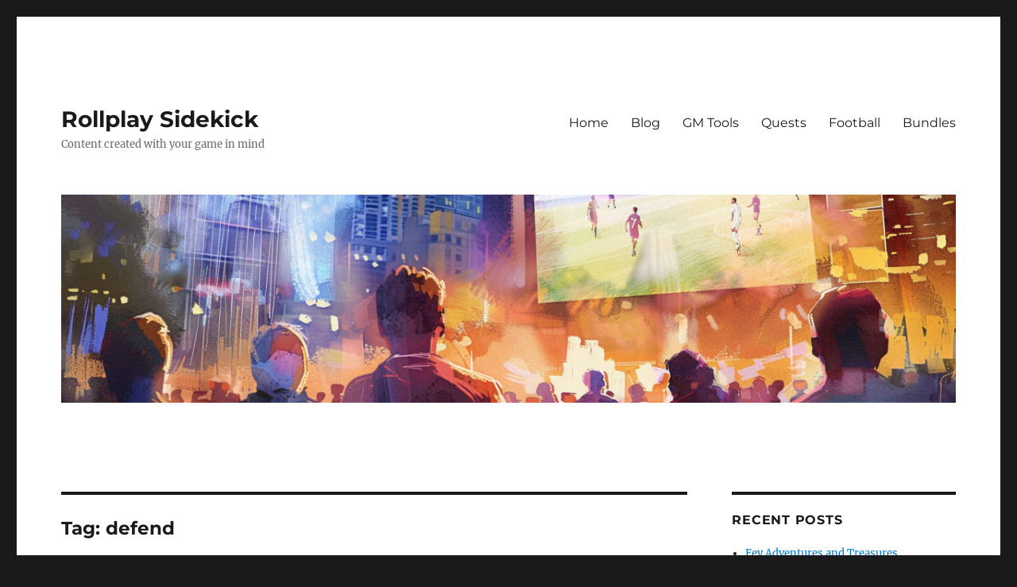

--- FILE ---
content_type: text/html; charset=UTF-8
request_url: https://rollplaysidekick.com/tag/defend/
body_size: 10696
content:
<!DOCTYPE html>
<html lang="en-US" class="no-js">
<head>
	<meta charset="UTF-8">
	<meta name="viewport" content="width=device-width, initial-scale=1.0">
	<link rel="profile" href="https://gmpg.org/xfn/11">
		<script>
(function(html){html.className = html.className.replace(/\bno-js\b/,'js')})(document.documentElement);
//# sourceURL=twentysixteen_javascript_detection
</script>
<title>defend &#8211; Rollplay Sidekick</title>
<meta name='robots' content='max-image-preview:large' />
<link rel='dns-prefetch' href='//secure.gravatar.com' />
<link rel='dns-prefetch' href='//stats.wp.com' />
<link rel='dns-prefetch' href='//v0.wordpress.com' />
<link rel="alternate" type="application/rss+xml" title="Rollplay Sidekick &raquo; Feed" href="https://rollplaysidekick.com/feed/" />
<link rel="alternate" type="application/rss+xml" title="Rollplay Sidekick &raquo; Comments Feed" href="https://rollplaysidekick.com/comments/feed/" />
<link rel="alternate" type="application/rss+xml" title="Rollplay Sidekick &raquo; defend Tag Feed" href="https://rollplaysidekick.com/tag/defend/feed/" />
<style id='wp-img-auto-sizes-contain-inline-css'>
img:is([sizes=auto i],[sizes^="auto," i]){contain-intrinsic-size:3000px 1500px}
/*# sourceURL=wp-img-auto-sizes-contain-inline-css */
</style>

<link rel='stylesheet' id='twentysixteen-jetpack-css' href='https://rollplaysidekick.com/wp-content/plugins/jetpack/modules/theme-tools/compat/twentysixteen.css?ver=15.4' media='all' />
<link rel='stylesheet' id='menu-icon-font-awesome-css' href='https://rollplaysidekick.com/wp-content/plugins/menu-icons/css/fontawesome/css/all.min.css?ver=5.15.4' media='all' />
<link rel='stylesheet' id='menu-icons-extra-css' href='https://rollplaysidekick.com/wp-content/plugins/menu-icons/css/extra.min.css?ver=0.13.20' media='all' />
<style id='wp-emoji-styles-inline-css'>

	img.wp-smiley, img.emoji {
		display: inline !important;
		border: none !important;
		box-shadow: none !important;
		height: 1em !important;
		width: 1em !important;
		margin: 0 0.07em !important;
		vertical-align: -0.1em !important;
		background: none !important;
		padding: 0 !important;
	}
/*# sourceURL=wp-emoji-styles-inline-css */
</style>
<link rel='stylesheet' id='wp-block-library-css' href='https://rollplaysidekick.com/wp-includes/css/dist/block-library/style.min.css?ver=6.9' media='all' />
<style id='wp-block-library-theme-inline-css'>
.wp-block-audio :where(figcaption){color:#555;font-size:13px;text-align:center}.is-dark-theme .wp-block-audio :where(figcaption){color:#ffffffa6}.wp-block-audio{margin:0 0 1em}.wp-block-code{border:1px solid #ccc;border-radius:4px;font-family:Menlo,Consolas,monaco,monospace;padding:.8em 1em}.wp-block-embed :where(figcaption){color:#555;font-size:13px;text-align:center}.is-dark-theme .wp-block-embed :where(figcaption){color:#ffffffa6}.wp-block-embed{margin:0 0 1em}.blocks-gallery-caption{color:#555;font-size:13px;text-align:center}.is-dark-theme .blocks-gallery-caption{color:#ffffffa6}:root :where(.wp-block-image figcaption){color:#555;font-size:13px;text-align:center}.is-dark-theme :root :where(.wp-block-image figcaption){color:#ffffffa6}.wp-block-image{margin:0 0 1em}.wp-block-pullquote{border-bottom:4px solid;border-top:4px solid;color:currentColor;margin-bottom:1.75em}.wp-block-pullquote :where(cite),.wp-block-pullquote :where(footer),.wp-block-pullquote__citation{color:currentColor;font-size:.8125em;font-style:normal;text-transform:uppercase}.wp-block-quote{border-left:.25em solid;margin:0 0 1.75em;padding-left:1em}.wp-block-quote cite,.wp-block-quote footer{color:currentColor;font-size:.8125em;font-style:normal;position:relative}.wp-block-quote:where(.has-text-align-right){border-left:none;border-right:.25em solid;padding-left:0;padding-right:1em}.wp-block-quote:where(.has-text-align-center){border:none;padding-left:0}.wp-block-quote.is-large,.wp-block-quote.is-style-large,.wp-block-quote:where(.is-style-plain){border:none}.wp-block-search .wp-block-search__label{font-weight:700}.wp-block-search__button{border:1px solid #ccc;padding:.375em .625em}:where(.wp-block-group.has-background){padding:1.25em 2.375em}.wp-block-separator.has-css-opacity{opacity:.4}.wp-block-separator{border:none;border-bottom:2px solid;margin-left:auto;margin-right:auto}.wp-block-separator.has-alpha-channel-opacity{opacity:1}.wp-block-separator:not(.is-style-wide):not(.is-style-dots){width:100px}.wp-block-separator.has-background:not(.is-style-dots){border-bottom:none;height:1px}.wp-block-separator.has-background:not(.is-style-wide):not(.is-style-dots){height:2px}.wp-block-table{margin:0 0 1em}.wp-block-table td,.wp-block-table th{word-break:normal}.wp-block-table :where(figcaption){color:#555;font-size:13px;text-align:center}.is-dark-theme .wp-block-table :where(figcaption){color:#ffffffa6}.wp-block-video :where(figcaption){color:#555;font-size:13px;text-align:center}.is-dark-theme .wp-block-video :where(figcaption){color:#ffffffa6}.wp-block-video{margin:0 0 1em}:root :where(.wp-block-template-part.has-background){margin-bottom:0;margin-top:0;padding:1.25em 2.375em}
/*# sourceURL=/wp-includes/css/dist/block-library/theme.min.css */
</style>
<style id='classic-theme-styles-inline-css'>
/*! This file is auto-generated */
.wp-block-button__link{color:#fff;background-color:#32373c;border-radius:9999px;box-shadow:none;text-decoration:none;padding:calc(.667em + 2px) calc(1.333em + 2px);font-size:1.125em}.wp-block-file__button{background:#32373c;color:#fff;text-decoration:none}
/*# sourceURL=/wp-includes/css/classic-themes.min.css */
</style>
<link rel='stylesheet' id='mediaelement-css' href='https://rollplaysidekick.com/wp-includes/js/mediaelement/mediaelementplayer-legacy.min.css?ver=4.2.17' media='all' />
<link rel='stylesheet' id='wp-mediaelement-css' href='https://rollplaysidekick.com/wp-includes/js/mediaelement/wp-mediaelement.min.css?ver=6.9' media='all' />
<style id='jetpack-sharing-buttons-style-inline-css'>
.jetpack-sharing-buttons__services-list{display:flex;flex-direction:row;flex-wrap:wrap;gap:0;list-style-type:none;margin:5px;padding:0}.jetpack-sharing-buttons__services-list.has-small-icon-size{font-size:12px}.jetpack-sharing-buttons__services-list.has-normal-icon-size{font-size:16px}.jetpack-sharing-buttons__services-list.has-large-icon-size{font-size:24px}.jetpack-sharing-buttons__services-list.has-huge-icon-size{font-size:36px}@media print{.jetpack-sharing-buttons__services-list{display:none!important}}.editor-styles-wrapper .wp-block-jetpack-sharing-buttons{gap:0;padding-inline-start:0}ul.jetpack-sharing-buttons__services-list.has-background{padding:1.25em 2.375em}
/*# sourceURL=https://rollplaysidekick.com/wp-content/plugins/jetpack/_inc/blocks/sharing-buttons/view.css */
</style>
<style id='global-styles-inline-css'>
:root{--wp--preset--aspect-ratio--square: 1;--wp--preset--aspect-ratio--4-3: 4/3;--wp--preset--aspect-ratio--3-4: 3/4;--wp--preset--aspect-ratio--3-2: 3/2;--wp--preset--aspect-ratio--2-3: 2/3;--wp--preset--aspect-ratio--16-9: 16/9;--wp--preset--aspect-ratio--9-16: 9/16;--wp--preset--color--black: #000000;--wp--preset--color--cyan-bluish-gray: #abb8c3;--wp--preset--color--white: #fff;--wp--preset--color--pale-pink: #f78da7;--wp--preset--color--vivid-red: #cf2e2e;--wp--preset--color--luminous-vivid-orange: #ff6900;--wp--preset--color--luminous-vivid-amber: #fcb900;--wp--preset--color--light-green-cyan: #7bdcb5;--wp--preset--color--vivid-green-cyan: #00d084;--wp--preset--color--pale-cyan-blue: #8ed1fc;--wp--preset--color--vivid-cyan-blue: #0693e3;--wp--preset--color--vivid-purple: #9b51e0;--wp--preset--color--dark-gray: #1a1a1a;--wp--preset--color--medium-gray: #686868;--wp--preset--color--light-gray: #e5e5e5;--wp--preset--color--blue-gray: #4d545c;--wp--preset--color--bright-blue: #007acc;--wp--preset--color--light-blue: #9adffd;--wp--preset--color--dark-brown: #402b30;--wp--preset--color--medium-brown: #774e24;--wp--preset--color--dark-red: #640c1f;--wp--preset--color--bright-red: #ff675f;--wp--preset--color--yellow: #ffef8e;--wp--preset--gradient--vivid-cyan-blue-to-vivid-purple: linear-gradient(135deg,rgb(6,147,227) 0%,rgb(155,81,224) 100%);--wp--preset--gradient--light-green-cyan-to-vivid-green-cyan: linear-gradient(135deg,rgb(122,220,180) 0%,rgb(0,208,130) 100%);--wp--preset--gradient--luminous-vivid-amber-to-luminous-vivid-orange: linear-gradient(135deg,rgb(252,185,0) 0%,rgb(255,105,0) 100%);--wp--preset--gradient--luminous-vivid-orange-to-vivid-red: linear-gradient(135deg,rgb(255,105,0) 0%,rgb(207,46,46) 100%);--wp--preset--gradient--very-light-gray-to-cyan-bluish-gray: linear-gradient(135deg,rgb(238,238,238) 0%,rgb(169,184,195) 100%);--wp--preset--gradient--cool-to-warm-spectrum: linear-gradient(135deg,rgb(74,234,220) 0%,rgb(151,120,209) 20%,rgb(207,42,186) 40%,rgb(238,44,130) 60%,rgb(251,105,98) 80%,rgb(254,248,76) 100%);--wp--preset--gradient--blush-light-purple: linear-gradient(135deg,rgb(255,206,236) 0%,rgb(152,150,240) 100%);--wp--preset--gradient--blush-bordeaux: linear-gradient(135deg,rgb(254,205,165) 0%,rgb(254,45,45) 50%,rgb(107,0,62) 100%);--wp--preset--gradient--luminous-dusk: linear-gradient(135deg,rgb(255,203,112) 0%,rgb(199,81,192) 50%,rgb(65,88,208) 100%);--wp--preset--gradient--pale-ocean: linear-gradient(135deg,rgb(255,245,203) 0%,rgb(182,227,212) 50%,rgb(51,167,181) 100%);--wp--preset--gradient--electric-grass: linear-gradient(135deg,rgb(202,248,128) 0%,rgb(113,206,126) 100%);--wp--preset--gradient--midnight: linear-gradient(135deg,rgb(2,3,129) 0%,rgb(40,116,252) 100%);--wp--preset--font-size--small: 13px;--wp--preset--font-size--medium: 20px;--wp--preset--font-size--large: 36px;--wp--preset--font-size--x-large: 42px;--wp--preset--spacing--20: 0.44rem;--wp--preset--spacing--30: 0.67rem;--wp--preset--spacing--40: 1rem;--wp--preset--spacing--50: 1.5rem;--wp--preset--spacing--60: 2.25rem;--wp--preset--spacing--70: 3.38rem;--wp--preset--spacing--80: 5.06rem;--wp--preset--shadow--natural: 6px 6px 9px rgba(0, 0, 0, 0.2);--wp--preset--shadow--deep: 12px 12px 50px rgba(0, 0, 0, 0.4);--wp--preset--shadow--sharp: 6px 6px 0px rgba(0, 0, 0, 0.2);--wp--preset--shadow--outlined: 6px 6px 0px -3px rgb(255, 255, 255), 6px 6px rgb(0, 0, 0);--wp--preset--shadow--crisp: 6px 6px 0px rgb(0, 0, 0);}:where(.is-layout-flex){gap: 0.5em;}:where(.is-layout-grid){gap: 0.5em;}body .is-layout-flex{display: flex;}.is-layout-flex{flex-wrap: wrap;align-items: center;}.is-layout-flex > :is(*, div){margin: 0;}body .is-layout-grid{display: grid;}.is-layout-grid > :is(*, div){margin: 0;}:where(.wp-block-columns.is-layout-flex){gap: 2em;}:where(.wp-block-columns.is-layout-grid){gap: 2em;}:where(.wp-block-post-template.is-layout-flex){gap: 1.25em;}:where(.wp-block-post-template.is-layout-grid){gap: 1.25em;}.has-black-color{color: var(--wp--preset--color--black) !important;}.has-cyan-bluish-gray-color{color: var(--wp--preset--color--cyan-bluish-gray) !important;}.has-white-color{color: var(--wp--preset--color--white) !important;}.has-pale-pink-color{color: var(--wp--preset--color--pale-pink) !important;}.has-vivid-red-color{color: var(--wp--preset--color--vivid-red) !important;}.has-luminous-vivid-orange-color{color: var(--wp--preset--color--luminous-vivid-orange) !important;}.has-luminous-vivid-amber-color{color: var(--wp--preset--color--luminous-vivid-amber) !important;}.has-light-green-cyan-color{color: var(--wp--preset--color--light-green-cyan) !important;}.has-vivid-green-cyan-color{color: var(--wp--preset--color--vivid-green-cyan) !important;}.has-pale-cyan-blue-color{color: var(--wp--preset--color--pale-cyan-blue) !important;}.has-vivid-cyan-blue-color{color: var(--wp--preset--color--vivid-cyan-blue) !important;}.has-vivid-purple-color{color: var(--wp--preset--color--vivid-purple) !important;}.has-black-background-color{background-color: var(--wp--preset--color--black) !important;}.has-cyan-bluish-gray-background-color{background-color: var(--wp--preset--color--cyan-bluish-gray) !important;}.has-white-background-color{background-color: var(--wp--preset--color--white) !important;}.has-pale-pink-background-color{background-color: var(--wp--preset--color--pale-pink) !important;}.has-vivid-red-background-color{background-color: var(--wp--preset--color--vivid-red) !important;}.has-luminous-vivid-orange-background-color{background-color: var(--wp--preset--color--luminous-vivid-orange) !important;}.has-luminous-vivid-amber-background-color{background-color: var(--wp--preset--color--luminous-vivid-amber) !important;}.has-light-green-cyan-background-color{background-color: var(--wp--preset--color--light-green-cyan) !important;}.has-vivid-green-cyan-background-color{background-color: var(--wp--preset--color--vivid-green-cyan) !important;}.has-pale-cyan-blue-background-color{background-color: var(--wp--preset--color--pale-cyan-blue) !important;}.has-vivid-cyan-blue-background-color{background-color: var(--wp--preset--color--vivid-cyan-blue) !important;}.has-vivid-purple-background-color{background-color: var(--wp--preset--color--vivid-purple) !important;}.has-black-border-color{border-color: var(--wp--preset--color--black) !important;}.has-cyan-bluish-gray-border-color{border-color: var(--wp--preset--color--cyan-bluish-gray) !important;}.has-white-border-color{border-color: var(--wp--preset--color--white) !important;}.has-pale-pink-border-color{border-color: var(--wp--preset--color--pale-pink) !important;}.has-vivid-red-border-color{border-color: var(--wp--preset--color--vivid-red) !important;}.has-luminous-vivid-orange-border-color{border-color: var(--wp--preset--color--luminous-vivid-orange) !important;}.has-luminous-vivid-amber-border-color{border-color: var(--wp--preset--color--luminous-vivid-amber) !important;}.has-light-green-cyan-border-color{border-color: var(--wp--preset--color--light-green-cyan) !important;}.has-vivid-green-cyan-border-color{border-color: var(--wp--preset--color--vivid-green-cyan) !important;}.has-pale-cyan-blue-border-color{border-color: var(--wp--preset--color--pale-cyan-blue) !important;}.has-vivid-cyan-blue-border-color{border-color: var(--wp--preset--color--vivid-cyan-blue) !important;}.has-vivid-purple-border-color{border-color: var(--wp--preset--color--vivid-purple) !important;}.has-vivid-cyan-blue-to-vivid-purple-gradient-background{background: var(--wp--preset--gradient--vivid-cyan-blue-to-vivid-purple) !important;}.has-light-green-cyan-to-vivid-green-cyan-gradient-background{background: var(--wp--preset--gradient--light-green-cyan-to-vivid-green-cyan) !important;}.has-luminous-vivid-amber-to-luminous-vivid-orange-gradient-background{background: var(--wp--preset--gradient--luminous-vivid-amber-to-luminous-vivid-orange) !important;}.has-luminous-vivid-orange-to-vivid-red-gradient-background{background: var(--wp--preset--gradient--luminous-vivid-orange-to-vivid-red) !important;}.has-very-light-gray-to-cyan-bluish-gray-gradient-background{background: var(--wp--preset--gradient--very-light-gray-to-cyan-bluish-gray) !important;}.has-cool-to-warm-spectrum-gradient-background{background: var(--wp--preset--gradient--cool-to-warm-spectrum) !important;}.has-blush-light-purple-gradient-background{background: var(--wp--preset--gradient--blush-light-purple) !important;}.has-blush-bordeaux-gradient-background{background: var(--wp--preset--gradient--blush-bordeaux) !important;}.has-luminous-dusk-gradient-background{background: var(--wp--preset--gradient--luminous-dusk) !important;}.has-pale-ocean-gradient-background{background: var(--wp--preset--gradient--pale-ocean) !important;}.has-electric-grass-gradient-background{background: var(--wp--preset--gradient--electric-grass) !important;}.has-midnight-gradient-background{background: var(--wp--preset--gradient--midnight) !important;}.has-small-font-size{font-size: var(--wp--preset--font-size--small) !important;}.has-medium-font-size{font-size: var(--wp--preset--font-size--medium) !important;}.has-large-font-size{font-size: var(--wp--preset--font-size--large) !important;}.has-x-large-font-size{font-size: var(--wp--preset--font-size--x-large) !important;}
:where(.wp-block-post-template.is-layout-flex){gap: 1.25em;}:where(.wp-block-post-template.is-layout-grid){gap: 1.25em;}
:where(.wp-block-term-template.is-layout-flex){gap: 1.25em;}:where(.wp-block-term-template.is-layout-grid){gap: 1.25em;}
:where(.wp-block-columns.is-layout-flex){gap: 2em;}:where(.wp-block-columns.is-layout-grid){gap: 2em;}
:root :where(.wp-block-pullquote){font-size: 1.5em;line-height: 1.6;}
/*# sourceURL=global-styles-inline-css */
</style>
<link rel='stylesheet' id='contact-form-7-css' href='https://rollplaysidekick.com/wp-content/plugins/contact-form-7/includes/css/styles.css?ver=6.1.4' media='all' />
<link rel='stylesheet' id='wp-show-posts-css' href='https://rollplaysidekick.com/wp-content/plugins/wp-show-posts/css/wp-show-posts-min.css?ver=1.1.6' media='all' />
<link rel='stylesheet' id='twentysixteen-fonts-css' href='https://rollplaysidekick.com/wp-content/themes/twentysixteen/fonts/merriweather-plus-montserrat-plus-inconsolata.css?ver=20230328' media='all' />
<link rel='stylesheet' id='genericons-css' href='https://rollplaysidekick.com/wp-content/plugins/menu-icons/vendor/codeinwp/icon-picker/css/types/genericons.min.css?ver=3.4' media='all' />
<link rel='stylesheet' id='twentysixteen-style-css' href='https://rollplaysidekick.com/wp-content/themes/twentysixteen/style.css?ver=20251202' media='all' />
<link rel='stylesheet' id='twentysixteen-block-style-css' href='https://rollplaysidekick.com/wp-content/themes/twentysixteen/css/blocks.css?ver=20240817' media='all' />
<link rel='stylesheet' id='tablepress-default-css' href='https://rollplaysidekick.com/wp-content/plugins/tablepress/css/build/default.css?ver=3.2.6' media='all' />
<link rel='stylesheet' id='wp-featherlight-css' href='https://rollplaysidekick.com/wp-content/plugins/wp-featherlight/css/wp-featherlight.min.css?ver=1.3.4' media='all' />
<link rel='stylesheet' id='lgc-unsemantic-grid-responsive-tablet-css' href='https://rollplaysidekick.com/wp-content/plugins/lightweight-grid-columns/css/unsemantic-grid-responsive-tablet.css?ver=1.0' media='all' />
<script src="https://rollplaysidekick.com/wp-includes/js/jquery/jquery.min.js?ver=3.7.1" id="jquery-core-js"></script>
<script src="https://rollplaysidekick.com/wp-includes/js/jquery/jquery-migrate.min.js?ver=3.4.1" id="jquery-migrate-js"></script>
<script id="twentysixteen-script-js-extra">
var screenReaderText = {"expand":"expand child menu","collapse":"collapse child menu"};
//# sourceURL=twentysixteen-script-js-extra
</script>
<script src="https://rollplaysidekick.com/wp-content/themes/twentysixteen/js/functions.js?ver=20230629" id="twentysixteen-script-js" defer data-wp-strategy="defer"></script>
<link rel="https://api.w.org/" href="https://rollplaysidekick.com/wp-json/" /><link rel="alternate" title="JSON" type="application/json" href="https://rollplaysidekick.com/wp-json/wp/v2/tags/311" /><link rel="EditURI" type="application/rsd+xml" title="RSD" href="https://rollplaysidekick.com/xmlrpc.php?rsd" />
<meta name="generator" content="WordPress 6.9" />
		<!--[if lt IE 9]>
			<link rel="stylesheet" href="https://rollplaysidekick.com/wp-content/plugins/lightweight-grid-columns/css/ie.min.css" />
		<![endif]-->
		<style>img#wpstats{display:none}</style>
		<meta name="generator" content="Elementor 3.34.2; features: additional_custom_breakpoints; settings: css_print_method-external, google_font-enabled, font_display-auto">
			<style>
				.e-con.e-parent:nth-of-type(n+4):not(.e-lazyloaded):not(.e-no-lazyload),
				.e-con.e-parent:nth-of-type(n+4):not(.e-lazyloaded):not(.e-no-lazyload) * {
					background-image: none !important;
				}
				@media screen and (max-height: 1024px) {
					.e-con.e-parent:nth-of-type(n+3):not(.e-lazyloaded):not(.e-no-lazyload),
					.e-con.e-parent:nth-of-type(n+3):not(.e-lazyloaded):not(.e-no-lazyload) * {
						background-image: none !important;
					}
				}
				@media screen and (max-height: 640px) {
					.e-con.e-parent:nth-of-type(n+2):not(.e-lazyloaded):not(.e-no-lazyload),
					.e-con.e-parent:nth-of-type(n+2):not(.e-lazyloaded):not(.e-no-lazyload) * {
						background-image: none !important;
					}
				}
			</style>
			
<!-- Jetpack Open Graph Tags -->
<meta property="og:type" content="website" />
<meta property="og:title" content="defend &#8211; Rollplay Sidekick" />
<meta property="og:url" content="https://rollplaysidekick.com/tag/defend/" />
<meta property="og:site_name" content="Rollplay Sidekick" />
<meta property="og:image" content="https://s0.wp.com/i/blank.jpg" />
<meta property="og:image:width" content="200" />
<meta property="og:image:height" content="200" />
<meta property="og:image:alt" content="" />
<meta property="og:locale" content="en_US" />

<!-- End Jetpack Open Graph Tags -->
</head>

<body class="archive tag tag-defend tag-311 wp-embed-responsive wp-theme-twentysixteen wp-featherlight-captions hfeed elementor-default elementor-kit-3058">
<div id="page" class="site">
	<div class="site-inner">
		<a class="skip-link screen-reader-text" href="#content">
			Skip to content		</a>

		<header id="masthead" class="site-header">
			<div class="site-header-main">
				<div class="site-branding">
											<p class="site-title"><a href="https://rollplaysidekick.com/" rel="home" >Rollplay Sidekick</a></p>
												<p class="site-description">Content created with your game in mind</p>
									</div><!-- .site-branding -->

									<button id="menu-toggle" class="menu-toggle">Menu</button>

					<div id="site-header-menu" class="site-header-menu">
													<nav id="site-navigation" class="main-navigation" aria-label="Primary Menu">
								<div class="menu-primary-menu-navigator-container"><ul id="menu-primary-menu-navigator" class="primary-menu"><li id="menu-item-229" class="menu-item menu-item-type-custom menu-item-object-custom menu-item-home menu-item-229"><a href="https://rollplaysidekick.com/">Home</a></li>
<li id="menu-item-2979" class="menu-item menu-item-type-post_type menu-item-object-page current_page_parent menu-item-2979"><a href="https://rollplaysidekick.com/blog/">Blog</a></li>
<li id="menu-item-560" class="menu-item menu-item-type-post_type menu-item-object-page menu-item-560"><a href="https://rollplaysidekick.com/products/">GM Tools</a></li>
<li id="menu-item-2981" class="menu-item menu-item-type-post_type menu-item-object-page menu-item-2981"><a href="https://rollplaysidekick.com/quests/">Quests</a></li>
<li id="menu-item-3466" class="menu-item menu-item-type-post_type menu-item-object-page menu-item-3466"><a href="https://rollplaysidekick.com/football/">Football</a></li>
<li id="menu-item-3304" class="menu-item menu-item-type-post_type menu-item-object-page menu-item-3304"><a href="https://rollplaysidekick.com/bundles/">Bundles</a></li>
</ul></div>							</nav><!-- .main-navigation -->
						
													<nav id="social-navigation" class="social-navigation" aria-label="Social Links Menu">
								<div class="menu-social-navigator-container"><ul id="menu-social-navigator" class="social-links-menu"><li id="menu-item-511" class="menu-item menu-item-type-custom menu-item-object-custom menu-item-511"><a href="https://www.facebook.com/jproleplay/"><span class="screen-reader-text"><i class="_mi fab fa-facebook-f" aria-hidden="true" style="font-size:1em;"></i><span class="visuallyhidden">Facebook</span></span></a></li>
<li id="menu-item-513" class="menu-item menu-item-type-custom menu-item-object-custom menu-item-513"><a href="https://twitter.com/JonPagetRP"><span class="screen-reader-text"><i class="_mi fab fa-twitter" aria-hidden="true" style="font-size:1em;"></i><span class="visuallyhidden">Twitter</span></span></a></li>
</ul></div>							</nav><!-- .social-navigation -->
											</div><!-- .site-header-menu -->
							</div><!-- .site-header-main -->

											<div class="header-image">
					<a href="https://rollplaysidekick.com/" rel="home" >
						<img fetchpriority="high" src="https://rollplaysidekick.com/wp-content/uploads/2024/09/cropped-Tournament-Poster.png" width="1200" height="279" alt="Rollplay Sidekick" sizes="(max-width: 709px) 85vw, (max-width: 909px) 81vw, (max-width: 1362px) 88vw, 1200px" srcset="https://rollplaysidekick.com/wp-content/uploads/2024/09/cropped-Tournament-Poster.png 1200w, https://rollplaysidekick.com/wp-content/uploads/2024/09/cropped-Tournament-Poster-300x70.png 300w, https://rollplaysidekick.com/wp-content/uploads/2024/09/cropped-Tournament-Poster-1024x238.png 1024w, https://rollplaysidekick.com/wp-content/uploads/2024/09/cropped-Tournament-Poster-768x179.png 768w" decoding="async" />					</a>
				</div><!-- .header-image -->
					</header><!-- .site-header -->

		<div id="content" class="site-content">

	<div id="primary" class="content-area">
		<main id="main" class="site-main">

		
			<header class="page-header">
				<h1 class="page-title">Tag: <span>defend</span></h1>			</header><!-- .page-header -->

			
<article id="post-2681" class="post-2681 post type-post status-publish format-standard has-post-thumbnail hentry category-rolling-word-play tag-actors tag-defend tag-ideas tag-plot tag-random tag-rebellion tag-rolling-word-play tag-story tag-words">
	<header class="entry-header">
		
		<h2 class="entry-title"><a href="https://rollplaysidekick.com/rolling-word-play-52/" rel="bookmark">Rolling Word Play &#8211; 52</a></h2>	</header><!-- .entry-header -->

	
	
	<a class="post-thumbnail" href="https://rollplaysidekick.com/rolling-word-play-52/" aria-hidden="true">
		<img width="640" height="320" src="https://rollplaysidekick.com/wp-content/uploads/2018/09/revolution-30590_640.png" class="attachment-post-thumbnail size-post-thumbnail wp-post-image" alt="Rolling Word Play &#8211; 52" decoding="async" srcset="https://rollplaysidekick.com/wp-content/uploads/2018/09/revolution-30590_640.png 640w, https://rollplaysidekick.com/wp-content/uploads/2018/09/revolution-30590_640-300x150.png 300w, https://rollplaysidekick.com/wp-content/uploads/2018/09/revolution-30590_640-600x300.png 600w" sizes="(max-width: 709px) 85vw, (max-width: 909px) 67vw, (max-width: 984px) 60vw, (max-width: 1362px) 62vw, 840px" />	</a>

		
	<div class="entry-content">
		<p>Creating Roleplay ideas based on randomly generated words.  Here’s today’s selection:  Discover more about<strong> Revolts Focus Muffle, Wells Sesame Defend, </strong>and <strong>Disagrees Invested Stage.</strong></p>
<p><strong>Revolts Focus Muffle<br />
</strong>A city on the edge of rebellion due to the trade taxes which are forcing many businesses to go elsewhere.  There is a roaring black market trade outside of the city walls are additional costs to increase guard duties both inside and out.  On the other side of the spectrum is a woman called Wenbinata who has been protesting about the greed and lack of vision of the current rulers.  Her power and influence is growing in terms of working class citizens joining her in protesting.</p>
<p>In such scenes, the governors must act.  The players will find themselves caught up in the political turmoil.  Will they be employed as additional guards or to do the dirty work for the governers and silence the Wenbinata? Perhaps they will side with the downtrodden people and force change through, or will they take advantage of the black market and risk mixing with criminals?</p>
<p><strong>Wells Sesame Defend<br />
</strong>Fort Dronis is an independent city in the dry hill lands.  It has rich neighbours and there are also marauding nomadic tribes that would love to conquer Dronis.  Fortunately, its riches are deeply rooted, for they grow sesame plants underneath the city floor and using a series of light shafts give the plants just enough light and energy to thrive.  This well system has enabled them to survive despite some long battles in the past.  However, rumour has it that a group has successfully tunnelled into the well system, avoid the natural rocky defences.</p>
<p>Will the players be in a position to support the people of Fort Dronis, or are they part of the raiding party, attempting to do what so many have failed at and lay siege to Fort Dronis?</p>
<p><strong>Disagrees Invested Stage<br />
</strong>The King’s birthday is being and there is a royal play due to take place in a few days.  It will have a very privileged audience including the king himself.  Internally, there has been some arguments regarding the final script. The one presented to the king was an ‘adaptation’ of the famous Horseback Heroes of Getin.  However, it seems that some in the acting troupe wish to adapt it further than others…</p>
<p>This is an opportunity in so many ways.  If actors fall ill, they will require stand-ins and this is where charismatic (or merely brave) players can help.  But which version of the script will be played out?  How ‘realist’ will the props be?</p>
	</div><!-- .entry-content -->

	<footer class="entry-footer">
		<span class="byline"><img alt='' src='https://secure.gravatar.com/avatar/d2bb86bc56a64c1d26f1648d2f778896f51ff16ff3af67d123770545176cf83a?s=49&#038;d=mm&#038;r=g' srcset='https://secure.gravatar.com/avatar/d2bb86bc56a64c1d26f1648d2f778896f51ff16ff3af67d123770545176cf83a?s=98&#038;d=mm&#038;r=g 2x' class='avatar avatar-49 photo' height='49' width='49' decoding='async'/><span class="screen-reader-text">Author </span><span class="author vcard"><a class="url fn n" href="https://rollplaysidekick.com/author/admin/">Jon</a></span></span><span class="posted-on"><span class="screen-reader-text">Posted on </span><a href="https://rollplaysidekick.com/rolling-word-play-52/" rel="bookmark"><time class="entry-date published" datetime="2018-09-04T07:25:44+00:00">September 4, 2018</time><time class="updated" datetime="2019-10-10T14:42:08+00:00">October 10, 2019</time></a></span><span class="cat-links"><span class="screen-reader-text">Categories </span><a href="https://rollplaysidekick.com/category/rolling-word-play/" rel="category tag">Rolling Word Play</a></span><span class="tags-links"><span class="screen-reader-text">Tags </span><a href="https://rollplaysidekick.com/tag/actors/" rel="tag">actors</a>, <a href="https://rollplaysidekick.com/tag/defend/" rel="tag">defend</a>, <a href="https://rollplaysidekick.com/tag/ideas/" rel="tag">ideas</a>, <a href="https://rollplaysidekick.com/tag/plot/" rel="tag">plot</a>, <a href="https://rollplaysidekick.com/tag/random/" rel="tag">Random</a>, <a href="https://rollplaysidekick.com/tag/rebellion/" rel="tag">rebellion</a>, <a href="https://rollplaysidekick.com/tag/rolling-word-play/" rel="tag">Rolling Word Play</a>, <a href="https://rollplaysidekick.com/tag/story/" rel="tag">story</a>, <a href="https://rollplaysidekick.com/tag/words/" rel="tag">words</a></span>			</footer><!-- .entry-footer -->
</article><!-- #post-2681 -->

		</main><!-- .site-main -->
	</div><!-- .content-area -->


	<aside id="secondary" class="sidebar widget-area">
		
		<section id="recent-posts-3" class="widget widget_recent_entries">
		<h2 class="widget-title">Recent Posts</h2><nav aria-label="Recent Posts">
		<ul>
											<li>
					<a href="https://rollplaysidekick.com/fey-adventures-and-treasures/">Fey Adventures and Treasures</a>
									</li>
											<li>
					<a href="https://rollplaysidekick.com/garden-of-the-archfey/">Garden of the Archfey</a>
									</li>
											<li>
					<a href="https://rollplaysidekick.com/world-cup-manager-series/">World Cup Manager Series</a>
									</li>
											<li>
					<a href="https://rollplaysidekick.com/a-plethora-of-birds/">A Plethora of Birds!</a>
									</li>
											<li>
					<a href="https://rollplaysidekick.com/how-to-avoid-a-tpk/">How to Avoid a TPK</a>
									</li>
					</ul>

		</nav></section><section id="categories-3" class="widget widget_categories"><h2 class="widget-title">Categories</h2><nav aria-label="Categories">
			<ul>
					<li class="cat-item cat-item-273"><a href="https://rollplaysidekick.com/category/agora-core/">Agora Core</a>
</li>
	<li class="cat-item cat-item-277"><a href="https://rollplaysidekick.com/category/character-creation/">Character Creation</a>
</li>
	<li class="cat-item cat-item-276"><a href="https://rollplaysidekick.com/category/dm-notes/">DM Notes</a>
</li>
	<li class="cat-item cat-item-399"><a href="https://rollplaysidekick.com/category/fey/">Fey</a>
</li>
	<li class="cat-item cat-item-396"><a href="https://rollplaysidekick.com/category/football/">Football</a>
</li>
	<li class="cat-item cat-item-278"><a href="https://rollplaysidekick.com/category/product/">Product</a>
</li>
	<li class="cat-item cat-item-275"><a href="https://rollplaysidekick.com/category/quest/">Quest</a>
</li>
	<li class="cat-item cat-item-274"><a href="https://rollplaysidekick.com/category/rolling-word-play/">Rolling Word Play</a>
</li>
			</ul>

			</nav></section>	</aside><!-- .sidebar .widget-area -->

		</div><!-- .site-content -->

		<footer id="colophon" class="site-footer">
							<nav class="main-navigation" aria-label="Footer Primary Menu">
					<div class="menu-primary-menu-navigator-container"><ul id="menu-primary-menu-navigator-1" class="primary-menu"><li class="menu-item menu-item-type-custom menu-item-object-custom menu-item-home menu-item-229"><a href="https://rollplaysidekick.com/">Home</a></li>
<li class="menu-item menu-item-type-post_type menu-item-object-page current_page_parent menu-item-2979"><a href="https://rollplaysidekick.com/blog/">Blog</a></li>
<li class="menu-item menu-item-type-post_type menu-item-object-page menu-item-560"><a href="https://rollplaysidekick.com/products/">GM Tools</a></li>
<li class="menu-item menu-item-type-post_type menu-item-object-page menu-item-2981"><a href="https://rollplaysidekick.com/quests/">Quests</a></li>
<li class="menu-item menu-item-type-post_type menu-item-object-page menu-item-3466"><a href="https://rollplaysidekick.com/football/">Football</a></li>
<li class="menu-item menu-item-type-post_type menu-item-object-page menu-item-3304"><a href="https://rollplaysidekick.com/bundles/">Bundles</a></li>
</ul></div>				</nav><!-- .main-navigation -->
			
							<nav class="social-navigation" aria-label="Footer Social Links Menu">
					<div class="menu-social-navigator-container"><ul id="menu-social-navigator-1" class="social-links-menu"><li class="menu-item menu-item-type-custom menu-item-object-custom menu-item-511"><a href="https://www.facebook.com/jproleplay/"><span class="screen-reader-text"><i class="_mi fab fa-facebook-f" aria-hidden="true" style="font-size:1em;"></i><span class="visuallyhidden">Facebook</span></span></a></li>
<li class="menu-item menu-item-type-custom menu-item-object-custom menu-item-513"><a href="https://twitter.com/JonPagetRP"><span class="screen-reader-text"><i class="_mi fab fa-twitter" aria-hidden="true" style="font-size:1em;"></i><span class="visuallyhidden">Twitter</span></span></a></li>
</ul></div>				</nav><!-- .social-navigation -->
			
			<div class="site-info">
								<span class="site-title"><a href="https://rollplaysidekick.com/" rel="home">Rollplay Sidekick</a></span>
								<a href="https://wordpress.org/" class="imprint">
					Proudly powered by WordPress				</a>
			</div><!-- .site-info -->
		</footer><!-- .site-footer -->
	</div><!-- .site-inner -->
</div><!-- .site -->

<script type="speculationrules">
{"prefetch":[{"source":"document","where":{"and":[{"href_matches":"/*"},{"not":{"href_matches":["/wp-*.php","/wp-admin/*","/wp-content/uploads/*","/wp-content/*","/wp-content/plugins/*","/wp-content/themes/twentysixteen/*","/*\\?(.+)"]}},{"not":{"selector_matches":"a[rel~=\"nofollow\"]"}},{"not":{"selector_matches":".no-prefetch, .no-prefetch a"}}]},"eagerness":"conservative"}]}
</script>
	<div style="display:none">
			<div class="grofile-hash-map-eddff20f079134cace88d205cf891a38">
		</div>
		</div>
					<script>
				const lazyloadRunObserver = () => {
					const lazyloadBackgrounds = document.querySelectorAll( `.e-con.e-parent:not(.e-lazyloaded)` );
					const lazyloadBackgroundObserver = new IntersectionObserver( ( entries ) => {
						entries.forEach( ( entry ) => {
							if ( entry.isIntersecting ) {
								let lazyloadBackground = entry.target;
								if( lazyloadBackground ) {
									lazyloadBackground.classList.add( 'e-lazyloaded' );
								}
								lazyloadBackgroundObserver.unobserve( entry.target );
							}
						});
					}, { rootMargin: '200px 0px 200px 0px' } );
					lazyloadBackgrounds.forEach( ( lazyloadBackground ) => {
						lazyloadBackgroundObserver.observe( lazyloadBackground );
					} );
				};
				const events = [
					'DOMContentLoaded',
					'elementor/lazyload/observe',
				];
				events.forEach( ( event ) => {
					document.addEventListener( event, lazyloadRunObserver );
				} );
			</script>
			<script src="https://rollplaysidekick.com/wp-includes/js/dist/hooks.min.js?ver=dd5603f07f9220ed27f1" id="wp-hooks-js"></script>
<script src="https://rollplaysidekick.com/wp-includes/js/dist/i18n.min.js?ver=c26c3dc7bed366793375" id="wp-i18n-js"></script>
<script id="wp-i18n-js-after">
wp.i18n.setLocaleData( { 'text direction\u0004ltr': [ 'ltr' ] } );
//# sourceURL=wp-i18n-js-after
</script>
<script src="https://rollplaysidekick.com/wp-content/plugins/contact-form-7/includes/swv/js/index.js?ver=6.1.4" id="swv-js"></script>
<script id="contact-form-7-js-before">
var wpcf7 = {
    "api": {
        "root": "https:\/\/rollplaysidekick.com\/wp-json\/",
        "namespace": "contact-form-7\/v1"
    },
    "cached": 1
};
//# sourceURL=contact-form-7-js-before
</script>
<script src="https://rollplaysidekick.com/wp-content/plugins/contact-form-7/includes/js/index.js?ver=6.1.4" id="contact-form-7-js"></script>
<script src="https://secure.gravatar.com/js/gprofiles.js?ver=202604" id="grofiles-cards-js"></script>
<script id="wpgroho-js-extra">
var WPGroHo = {"my_hash":""};
//# sourceURL=wpgroho-js-extra
</script>
<script src="https://rollplaysidekick.com/wp-content/plugins/jetpack/modules/wpgroho.js?ver=15.4" id="wpgroho-js"></script>
<script src="https://rollplaysidekick.com/wp-content/plugins/wp-featherlight/js/wpFeatherlight.pkgd.min.js?ver=1.3.4" id="wp-featherlight-js"></script>
<script id="jetpack-stats-js-before">
_stq = window._stq || [];
_stq.push([ "view", {"v":"ext","blog":"151114380","post":"0","tz":"0","srv":"rollplaysidekick.com","arch_tag":"defend","arch_results":"1","j":"1:15.4"} ]);
_stq.push([ "clickTrackerInit", "151114380", "0" ]);
//# sourceURL=jetpack-stats-js-before
</script>
<script src="https://stats.wp.com/e-202604.js" id="jetpack-stats-js" defer data-wp-strategy="defer"></script>
<script id="wp-emoji-settings" type="application/json">
{"baseUrl":"https://s.w.org/images/core/emoji/17.0.2/72x72/","ext":".png","svgUrl":"https://s.w.org/images/core/emoji/17.0.2/svg/","svgExt":".svg","source":{"concatemoji":"https://rollplaysidekick.com/wp-includes/js/wp-emoji-release.min.js?ver=6.9"}}
</script>
<script type="module">
/*! This file is auto-generated */
const a=JSON.parse(document.getElementById("wp-emoji-settings").textContent),o=(window._wpemojiSettings=a,"wpEmojiSettingsSupports"),s=["flag","emoji"];function i(e){try{var t={supportTests:e,timestamp:(new Date).valueOf()};sessionStorage.setItem(o,JSON.stringify(t))}catch(e){}}function c(e,t,n){e.clearRect(0,0,e.canvas.width,e.canvas.height),e.fillText(t,0,0);t=new Uint32Array(e.getImageData(0,0,e.canvas.width,e.canvas.height).data);e.clearRect(0,0,e.canvas.width,e.canvas.height),e.fillText(n,0,0);const a=new Uint32Array(e.getImageData(0,0,e.canvas.width,e.canvas.height).data);return t.every((e,t)=>e===a[t])}function p(e,t){e.clearRect(0,0,e.canvas.width,e.canvas.height),e.fillText(t,0,0);var n=e.getImageData(16,16,1,1);for(let e=0;e<n.data.length;e++)if(0!==n.data[e])return!1;return!0}function u(e,t,n,a){switch(t){case"flag":return n(e,"\ud83c\udff3\ufe0f\u200d\u26a7\ufe0f","\ud83c\udff3\ufe0f\u200b\u26a7\ufe0f")?!1:!n(e,"\ud83c\udde8\ud83c\uddf6","\ud83c\udde8\u200b\ud83c\uddf6")&&!n(e,"\ud83c\udff4\udb40\udc67\udb40\udc62\udb40\udc65\udb40\udc6e\udb40\udc67\udb40\udc7f","\ud83c\udff4\u200b\udb40\udc67\u200b\udb40\udc62\u200b\udb40\udc65\u200b\udb40\udc6e\u200b\udb40\udc67\u200b\udb40\udc7f");case"emoji":return!a(e,"\ud83e\u1fac8")}return!1}function f(e,t,n,a){let r;const o=(r="undefined"!=typeof WorkerGlobalScope&&self instanceof WorkerGlobalScope?new OffscreenCanvas(300,150):document.createElement("canvas")).getContext("2d",{willReadFrequently:!0}),s=(o.textBaseline="top",o.font="600 32px Arial",{});return e.forEach(e=>{s[e]=t(o,e,n,a)}),s}function r(e){var t=document.createElement("script");t.src=e,t.defer=!0,document.head.appendChild(t)}a.supports={everything:!0,everythingExceptFlag:!0},new Promise(t=>{let n=function(){try{var e=JSON.parse(sessionStorage.getItem(o));if("object"==typeof e&&"number"==typeof e.timestamp&&(new Date).valueOf()<e.timestamp+604800&&"object"==typeof e.supportTests)return e.supportTests}catch(e){}return null}();if(!n){if("undefined"!=typeof Worker&&"undefined"!=typeof OffscreenCanvas&&"undefined"!=typeof URL&&URL.createObjectURL&&"undefined"!=typeof Blob)try{var e="postMessage("+f.toString()+"("+[JSON.stringify(s),u.toString(),c.toString(),p.toString()].join(",")+"));",a=new Blob([e],{type:"text/javascript"});const r=new Worker(URL.createObjectURL(a),{name:"wpTestEmojiSupports"});return void(r.onmessage=e=>{i(n=e.data),r.terminate(),t(n)})}catch(e){}i(n=f(s,u,c,p))}t(n)}).then(e=>{for(const n in e)a.supports[n]=e[n],a.supports.everything=a.supports.everything&&a.supports[n],"flag"!==n&&(a.supports.everythingExceptFlag=a.supports.everythingExceptFlag&&a.supports[n]);var t;a.supports.everythingExceptFlag=a.supports.everythingExceptFlag&&!a.supports.flag,a.supports.everything||((t=a.source||{}).concatemoji?r(t.concatemoji):t.wpemoji&&t.twemoji&&(r(t.twemoji),r(t.wpemoji)))});
//# sourceURL=https://rollplaysidekick.com/wp-includes/js/wp-emoji-loader.min.js
</script>
</body>
</html>


<!-- Page cached by LiteSpeed Cache 7.7 on 2026-01-21 02:59:16 -->